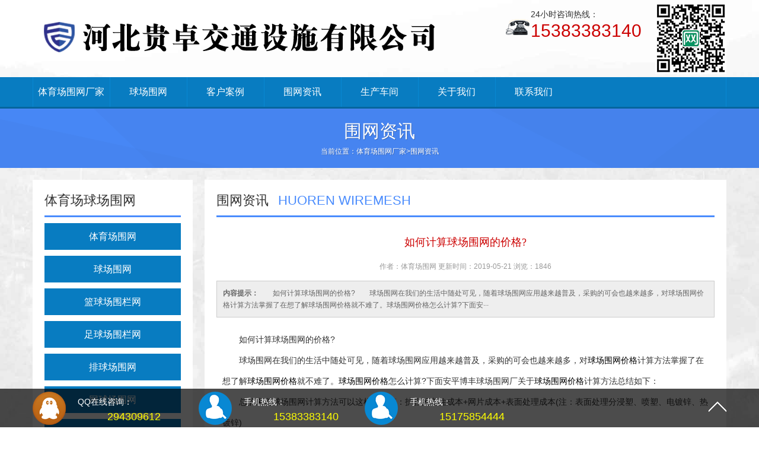

--- FILE ---
content_type: text/html; charset=utf-8
request_url: https://www.xiaohuoren.com/news/523.html
body_size: 4524
content:
<!DOCTYPE html PUBLIC "-//W3C//DTD XHTML 1.0 Transitional//EN" "http://www.w3.org/TR/xhtml1/DTD/xhtml1-transitional.dtd">
<html xmlns="http://www.w3.org/1999/xhtml">
<head>
<meta http-equiv="Content-Type" content="text/html; charset=utf-8">

<title>如何计算球场围网的价格?-体育场球场围网厂家</title>
<meta name="keywords" content="如何计算球场围网的价格?">
<meta name="description" content="　　如何计算球场围网的价格?　　球场围网在我们的生活中随处可见，随着球场围网应用越来越普及，采购的可会也越来越多，对球场围网价格计算方法掌握了在想了解球场围网价格就不难了。球场围网价格怎么计算?下面安平博丰球场围网厂关于球场围网价格计算方法总结如下：　　总的来说球场围网计算方法可以这样来计算：护栏的立">
<link href="https://www.xiaohuoren.com/template/xiaohuoren/css/style.css" rel="stylesheet" type="text/css">
<script src="https://www.xiaohuoren.com/template/xiaohuoren/js/jquery.1.7.2.min.js" type="text/javascript"></script>
<script src="https://www.xiaohuoren.com/template/xiaohuoren/js/jquery.flexslider-min.js" type="text/javascript"></script>
</head>
<body>
	<div id="top">
		<div class="width">
			<div class="fl logo">
				<a><img alt="体育场球场围栏网生产厂家" src="https://www.xiaohuoren.com/template/xiaohuoren/images/logo.png"></a>
			</div>
			<div class="fr tqr">
				<div class="tab"></div>
				<div class="tel">
					24小时咨询热线：
					<span>15383383140</span>
				</div>
			</div>
		</div>
	</div>
	<div id="nav">
		<ul>
			<li>
				<a href="https://www.xiaohuoren.com" title="体育场围网厂家">体育场围网厂家</a>
			</li>
			
			<li>
				<a href="https://www.xiaohuoren.com/content/" title="球场围网">球场围网</a>
			</li>
			
			<li>
				<a href="https://www.xiaohuoren.com/kehu/" title="客户案例">客户案例</a>
			</li>
			
			<li>
				<a href="https://www.xiaohuoren.com/news/" title="围网资讯">围网资讯</a>
			</li>
			
			<li>
				<a href="https://www.xiaohuoren.com/chejian/" title="生产车间">生产车间</a>
			</li>
			
			<li>
				<a href="https://www.xiaohuoren.com/about-us/" title="关于我们">关于我们</a>
			</li>
			
			<li>
				<a href="https://www.xiaohuoren.com/contact/" title="联系我们">联系我们</a>
			</li>
			
		</ul>
	</div>
	

<div class="banner">
	<p>围网资讯</p>
	<font>当前位置：<a href="/">体育场围网厂家</a>><a href="/news/">围网资讯</a></font>
</div>
<div class="pt20 width">
	<div class="left">
	<div class="con_name">
		体育场球场围网
	</div>
	<div id="left_class">
		<ul>
			
			<dt>
		       	<a href="https://www.xiaohuoren.com/content/20.html">体育场围网</a>
		    </dt>
		    
			<dt>
		       	<a href="https://www.xiaohuoren.com/content/53.html">球场围网</a>
		    </dt>
		    
			<dt>
		       	<a href="https://www.xiaohuoren.com/content/21.html">篮球场围栏网</a>
		    </dt>
		    
			<dt>
		       	<a href="https://www.xiaohuoren.com/content/22.html">足球场围栏网</a>
		    </dt>
		    
			<dt>
		       	<a href="https://www.xiaohuoren.com/content/23.html">排球场围网</a>
		    </dt>
		    
			<dt>
		       	<a href="https://www.xiaohuoren.com/content/24.html">网球场围网</a>
		    </dt>
		    
			<dt>
		       	<a href="https://www.xiaohuoren.com/content/25.html">学校操场围栏网</a>
		    </dt>
		    
			<dt>
		       	<a href="https://www.xiaohuoren.com/content/29.html">羽毛球场围网</a>
		    </dt>
		    
			<dt>
		       	<a href="https://www.xiaohuoren.com/content/30.html">田径场围网</a>
		    </dt>
		    
			<dt>
		       	<a href="https://www.xiaohuoren.com/content/31.html">运动场围网</a>
		    </dt>
		    
			<dt>
		       	<a href="https://www.xiaohuoren.com/content/54.html">场地围网</a>
		    </dt>
		    
			<dt>
		       	<a href="https://www.xiaohuoren.com/content/55.html">门球场围网</a>
		    </dt>
		    
			<dt>
		       	<a href="https://www.xiaohuoren.com/content/32.html">高尔夫球场围网</a>
		    </dt>
		    
			<dt>
		       	<a href="https://www.xiaohuoren.com/content/33.html">笼式足球围网</a>
		    </dt>
		    
			<dt>
		       	<a href="https://www.xiaohuoren.com/content/34.html">五人制足球场围网</a>
		    </dt>
		    
			<div class="clearfix"></div>
		</ul>
	</div>
	<div class="con_name">
		联系我们
	</div>
	<div class="left_lx">
		联系人：郭经理
		<br> 手机：15383383140（同微信）
		<br> 手机：15175854444
		<br> 邮箱：baker668@qq.com
		<br> 地址：河北省衡水市安平县城东工业园纬一路16号
		<br>
	</div>
</div>
	<div class="right">
		<div class="con_name">
			围网资讯
			<span>HUOREN WIREMESH</span>
		</div>
		<h1 class="text_title">如何计算球场围网的价格?</h1>
		<div class="text_other">
			作者：体育场围网 更新时间：2019-05-21 浏览：1846
		</div>
		<div class="text_jj">
			<strong>内容提示：</strong>　　如何计算球场围网的价格?　　球场围网在我们的生活中随处可见，随着球场围网应用越来越普及，采购的可会也越来越多，对球场围网价格计算方法掌握了在想了解球场围网价格就不难了。球场围网价格怎么计算?下面安···
		</div>
		<div class="content">
			<p><p>　　如何计算球场围网的价格?</p><p>　　球场围网<span style="font-size: 14px;"></span>在我们的生活中随处可见，随着球场围网应用越来越普及，采购的可会也越来越多，对<a href="https://www.xiaohuoren.com/">球场围网价格</a>计算方法掌握了在想了解<a href="https://www.xiaohuoren.com/">球场围网价格</a>就不难了。<a href="https://www.xiaohuoren.com/">球场围网价格</a>怎么计算?下面安平博丰球场围网厂关于<a href="https://www.xiaohuoren.com/">球场围网价格</a>计算方法总结如下：</p><p>　　总的来说球场围网计算方法可以这样来计算：护栏的立柱成本+网片成本+表面处理成本(注：表面处理分浸塑、喷塑、电镀锌、热镀锌)</p><p>　　1.球场围网<span style="font-size: 14px;"></span>立柱的计算公式：立柱价格=(重量X单价)+工人工费+浸塑费用。重量kg=(管径-厚度)X厚度X0.02466X立柱高度，单价随市场波动而波动。</p><p>　　一般商家报价都是报的每根的价格，一根通常是6米。工人工费以当地焊工工费为准，但是根据立柱的多少会有所波动。</p><p>　　</p><center></center><p><br/></p><p>　　2.球场围网<span style="font-size: 14px;"></span>网片的计算公式： 
网片价格=网片重量X(丝单价+浸塑费用)+焊片工费，网片重量=丝总米数X0.00617，总米数根据网片大小和网孔不同而定。丝单价可以询问拔丝厂，浸塑费用以浸塑厂报价为准，焊片工费和所焊数量成反比关系。</p><p>　　3.球场围网<span style="font-size: 14px;"></span>边框的计算公式：边框护栏的价格计算方式同立柱计算方式基本相同，只是重量计算方式略有不同，边框重量kg={【(宽+高)X2/3.14】--厚度}X厚度X0.02466X试用长度。</p><p>　　4.球场围网<span style="font-size: 14px;"></span>配件价格：所需配件包括耳朵，防盗螺丝等，通常每根柱子上包括8套配件，扁铁，特殊配件除外。</p><p>　　5.球场围网其他费用：运输费，税金等，看客户需求而定。</p><p>　　总结：双边球场围网<span style="font-size: 14px;"></span>价格=立柱价格+网片价格+配件价格+其他费用;边框球场围网所需费用=立柱价格+网片价格+边框价格+配件价格+其他费用;</p><p>　　以上就是球场围网<span style="font-size: 14px;"></span>的相关内容，希望能够对大家有所帮助。</p><p><br/></p></p>
			<p>
				
				<img src="https://www.xiaohuoren.com/static/upload/image/20190406/1554539779488860.jpg" alt="如何计算球场围网的价格?" title="如何计算球场围网的价格?">
				
			</p>
			<p style="margin-top: 10px;">
				
				<p><a href="https://www.xiaohuoren.com/news/666.html" title="足球场围网安装须知">足球场围网安装须知</a></p>
				<p>&nbsp; &nbsp; 足球场围网由编织网围网与框架两大部分构成。&nbsp;&nbsp;&nbsp;&nbsp;足球场围网在施工安装时需要注意的问题：&nbsp;&nbsp;&nbsp;&nbsp;1、弄清场地尺寸···</p>
				
				<p><a href="https://www.xiaohuoren.com/news/547.html" title="护栏网厂家：浸塑和喷塑的护栏网有什么区别?">护栏网厂家：浸塑和喷塑的护栏网有什么区别?</a></p>
				<p>　　浸塑和喷塑的护栏网有什么区别?　　护栏网厂家浸渍的阻隔网基于阻隔网，耐候性高分子树脂是外层(0.5-1.0MM厚)。具有防腐，防锈，耐酸碱，防潮，绝缘，耐老化，手感好，环保，寿命长等特点。它是新一代的传统涂料，镀锌和···</p>
				
				<p><a href="https://www.xiaohuoren.com/news/210.html" title="球场围网的构造以及施工要求">球场围网的构造以及施工要求</a></p>
				<p>　　球场围网在生活中应用的很广泛，尤其是在学校操场以及公园中。一帮都是人多娱乐场所，那么对球场围网的构造以及施工的要求就比较高了，接下来跟随小编一起去了解一下球场围网的构造以及施工要求。　　（1）为保证体育场围网有足够的···</p>
				
			</p>
		</div>
		<div class="prenext">
			上一篇： <a href="/news/522.html">固定球场围网都有哪些方法?</a>
			<br> 下一篇：<a href="/news/524.html">如何做好车间隔离栅的防腐处理?</a>
		</div>
		<div class="reltit">
			球场围网产品
		</div>
		<ul class="relpic">
			
			<li>
				<a href="https://www.xiaohuoren.com/content/30.html" title="田径场围网"><img src="https://www.xiaohuoren.com/static/upload/image/20190406/1554539497274963.jpg" alt="田径场围网"><br>田径场围网</a>
			</li>
			
			<li>
				<a href="https://www.xiaohuoren.com/content/53.html" title="球场围网"><img src="https://www.xiaohuoren.com/static/upload/image/20190410/1554886058792970.jpg" alt="球场围网"><br>球场围网</a>
			</li>
			
			<li>
				<a href="https://www.xiaohuoren.com/content/31.html" title="运动场围网"><img src="https://www.xiaohuoren.com/static/upload/image/20190406/1554539779488860.jpg" alt="运动场围网"><br>运动场围网</a>
			</li>
			
			<li>
				<a href="https://www.xiaohuoren.com/content/25.html" title="学校操场围栏网"><img src="https://www.xiaohuoren.com/static/upload/image/20190405/1554472170393023.jpg" alt="学校操场围栏网"><br>学校操场围栏网</a>
			</li>
			
			<li>
				<a href="https://www.xiaohuoren.com/content/34.html" title="五人制足球场围网"><img src="https://www.xiaohuoren.com/static/upload/image/20190406/1554544888195336.jpg" alt="五人制足球场围网"><br>五人制足球场围网</a>
			</li>
			
		</ul>
		<div class="reltit">
			体育场围网动态
		</div>
		<ul class="reltext">
			
			<li><span>2019-05-18</span>
				<a href="https://www.xiaohuoren.com/news/433.html" title="常见的高速公路护栏网的性能对比">常见的高速公路护栏网的性能对比</a>
			</li>
			
			<li><span>2019-05-07</span>
				<a href="https://www.xiaohuoren.com/news/128.html" title="组装式球场围网和框架是球场围网的区别">组装式球场围网和框架是球场围网的区别</a>
			</li>
			
			<li><span>2019-04-07</span>
				<a href="https://www.xiaohuoren.com/news/47.html" title="如何选择优质体育场护栏网">如何选择优质体育场护栏网</a>
			</li>
			
			<li><span>2019-05-11</span>
				<a href="https://www.xiaohuoren.com/news/282.html" title="体育球场围网样式（三）">体育球场围网样式（三）</a>
			</li>
			
			<li><span>2019-05-18</span>
				<a href="https://www.xiaohuoren.com/news/431.html" title="你知道公路护栏网都有什么样式吗?">你知道公路护栏网都有什么样式吗?</a>
			</li>
			
			<li><span>2019-05-08</span>
				<a href="https://www.xiaohuoren.com/news/187.html" title="球场围网表面处理的区别之处">球场围网表面处理的区别之处</a>
			</li>
			
			<li><span>2019-05-21</span>
				<a href="https://www.xiaohuoren.com/news/487.html" title="铺设球场围网有什么注意事项?">铺设球场围网有什么注意事项?</a>
			</li>
			
			<li><span>2019-05-08</span>
				<a href="https://www.xiaohuoren.com/news/267.html" title="网球围网给人们带来了什么样的好处？">网球围网给人们带来了什么样的好处？</a>
			</li>
			
			<li><span>2019-05-18</span>
				<a href="https://www.xiaohuoren.com/news/429.html" title="如何检测球场围网的质量">如何检测球场围网的质量</a>
			</li>
			
			<li><span>2019-05-16</span>
				<a href="https://www.xiaohuoren.com/news/404.html" title="为什么护栏网厂家要对产品进行抛光处理?">为什么护栏网厂家要对产品进行抛光处理?</a>
			</li>
			
		</ul>
	</div>
	<div class="clearfix"></div>
</div>
<div class="foot">
	<p class="width">河北贵卓交通设施有限公司 地址：河北省衡水市安平县城东工业园纬一路16号
		<a href="https://beian.miit.gov.cn/" rel="nofollow" target="_blank">冀ICP备20016975号-4</a> <a href="https://www.xiaohuoren.com/sitemap.xml" target="_blank">网站地图</a> 
		<br>联系人：郭经理 手机：15383383140 / 15175854444 技术支持：<a href="https://www.ianping.com/" target="_blank">安平同城网</a><br> </p>
</div>
<script>
var _hmt = _hmt || [];
(function() {
  var hm = document.createElement("script");
  hm.src = "https://hm.baidu.com/hm.js?18512994468123c5da2a9a9720378c6f";
  var s = document.getElementsByTagName("script")[0]; 
  s.parentNode.insertBefore(hm, s);
})();
</script>
<script>
(function(){
    var bp = document.createElement('script');
    var curProtocol = window.location.protocol.split(':')[0];
    if (curProtocol === 'https') {
        bp.src = 'https://zz.bdstatic.com/linksubmit/push.js';
    }
    else {
        bp.src = 'http://push.zhanzhang.baidu.com/push.js';
    }
    var s = document.getElementsByTagName("script")[0];
    s.parentNode.insertBefore(bp, s);
})();
</script>
<div id="bar">
	<ul>
		<li><img align="absmiddle" src="https://www.xiaohuoren.com/template/xiaohuoren/images/qq.png" alt="球场围网厂家联系QQ"><span>QQ在线咨询：<br> <a href="http://wpa.qq.com/msgrd?v=3&uin=294309612&site=qq&menu=yes" target="_blank" rel="nofollow"><font>294309612</font></a></span></li>
		<li><img align="absmiddle" src="https://www.xiaohuoren.com/template/xiaohuoren/images/mob.png" alt="球场围网厂家联系手机"><span>手机热线：<br> <font>15383383140</font></span></li>
		<li><img align="absmiddle" src="https://www.xiaohuoren.com/template/xiaohuoren/images/mob.png" alt="体育场围网厂家联系手机"><span>手机热线：<br> <font>15175854444</font></span></li>
		<li class="btop">
			<a href="javascript:scroll(0,0)" title="返回顶部" rel="nofollow"><img align="absmiddle" src="https://www.xiaohuoren.com/template/xiaohuoren/images/top.gif" alt="返回顶部"></a>
		</li>
	</ul>
</div>
</body>
</html>


--- FILE ---
content_type: text/css
request_url: https://www.xiaohuoren.com/template/xiaohuoren/css/style.css
body_size: 3932
content:
*{margin:0;padding:0;font-family:"microsoft yahei",'SimSun',sans-serif}
body,ul,li,td,th{margin:0;padding:0;list-style:none}
body{font-family:"microsoft yahei",'SimSun',sans-serif;font-size:14px;line-height:2em;color:#333333;background:url("../images/bg.jpg") no-repeat center center fixed;background-size:cover}
a{color:#000;text-decoration:none}
a:hover{color:#eb5b05}
img{border:none}
.clearfix{clear:both;text-align:center}
table{border-collapse:collapse;}
.fl{float:left}
.fr{float:right}
.qq{background:url("../images/qq.gif") no-repeat left top;padding-left:25px;padding-top:5px;font-size:12px;color:#4a8cfd}
.width{width:1170px;margin:0 auto}

#top{height:130px;overflow:hidden}
#top .logo{padding-top:35px; width:760px; overflow:hidden}
#top .tqr{ background:url("../images/logowx.jpg") no-repeat right center;height:130px;width:380px; overflow:hidden}
#top .tab{color:#CCCCCC;-webkit-text-size-adjust:none;font-size:10px;line-height:35px;}
#top .tab a{color:#8c8c8c;font-size:12px;margin:0 10px}
#top .tel{font-size:14px;padding-top:10px;padding-left:50px;background:url("../images/tel.gif") no-repeat left bottom}
#top .tel span{color:#CC0000;font-size:30px;display:block;}

#nav{background-color:#087cc1;border-bottom:#06659e 3px solid}
#nav ul{width:1170px;margin:0 auto;background:url("../images/nav.gif") repeat-y right}
#nav li{width:130px;float:left;background:url("../images/nav.gif") repeat-y left}
#nav,#nav ul,#nav li{height:50px;font-size:16px;line-height:50px;text-align:center}
#nav li a{display:block;color:#FFFFFF}
#nav li a:hover{background-color:#f33}

#banner{height:400px;min-width:1170px;overflow:hidden}
.flexslider{position:relative;height:400px;overflow:hidden;background:url("../images/loading.gif") 50% no-repeat}
.slides{position:relative;z-index:1}
.slides li{height:400px}
.flex-control-nav{position:absolute;bottom:20px;z-index:2;width:100%;text-align:center}
.flex-control-nav li{display:inline-block;width:30px;height:10px;margin:0 5px;*display:inline;zoom:1}
.flex-control-nav a{display:inline-block;width:30px;height:10px;line-height:0;font-size:0;overflow:hidden;background:url("../images/dot.png") right 0 no-repeat;cursor:pointer}
.flex-control-nav .flex-active{background-position:0 0}
.flex-direction-nav{position:absolute;z-index:3;width:100%;top:45%}
.flex-direction-nav li a{display:block;width:50px;height:50px;overflow:hidden;cursor:pointer;position:absolute}
.flex-direction-nav li a.flex-prev{left:40px;background:url("../images/prev.png") center center no-repeat}
.flex-direction-nav li a.flex-next{right:40px;background:url("../images/next.png") center center no-repeat}

.banner{height:100px;background-image:url("../images/bg.png");background-color:#4a8cfd;background-size:cover;color:#FFFFFF;text-shadow:1px 1px rgba(51,51,51,0.3);text-align:center;line-height:2.5em}
.banner p{font-size:30px;padding-top:20px}
.banner span{font-size:24px;text-transform:capitalize}
.banner font{font-size:12px;display:block}
.banner font a{color:#FFFFFF}
.con_name{height:50px;border-bottom:3px #4a8cfd solid;font-size:22px;line-height:50px}
.con_name span{padding-left:10px;text-transform:uppercase;color:#4a8cfd}

.tit1{text-align:center;background:url("../images/tit1.gif") repeat-x center 30px;color:#333333}
.tit1 span{background:url("../images/bg.jpg") no-repeat center center fixed;padding:0 30px;display:block;width:220px;margin:0 auto;font-size:36px;line-height:60px}
.tit1 font{text-transform:uppercase;font-size:16px}

.tit2{text-align:center;background:url("../images/tit2.gif") repeat-x center 30px;color:#FFFFFF}
.tit2 span{background:#4a8cfd;padding:0 30px;display:block;width:160px;margin:0 auto;font-size:36px;line-height:60px}
.tit2 font{text-transform:uppercase;font-size:16px}

.ibg{background-color:#4a8cfd}
.ibg1{background:url("../images/bg1.gif") repeat-x center top;height:160px;clear:both;width:100%}
.ibg2{background:url("../images/bg2.gif") repeat-x center bottom;height:160px;clear:both;width:100%}

.imore{width:150px; font-size:16px;text-align:center;margin:0 auto;clear:both}
.imore a{background-color:#ec5c20;color:#FFFFFF;display:block;height:45px;line-height:45px}
.imore a:hover{background-color:#d5541d}

.ibody{padding:30px 0;line-height:2.5em}
.ibody dt{float:left;margin-right:12px;width:222px;text-align:center}
.ibody dt img{border:6px solid #FFFFFF}
.ibody dt img:hover{border:6px solid #ec5c20}
.ibody dt a{color:#FFFFFF}

.ibody li{width:550px;font-size:14px;border-bottom:1px dashed #CCCCCC;padding:5px 0;height:105px;overflow:hidden}
.ibody li .img{width:140px;float:left;height:105px;background:url("../images/ibg.gif") no-repeat left top}
.ibody li p{float:right;width:540px;height:105px}
.ibody li p .t{display:block;line-height:15px;height:15px;font-size:14px}
.ibody li p span{border-bottom:1px solid #CCCCCC;display:block;font-size:12px;color:#999999;height:30px;line-height:30px}
.ibody li p span a{color:#999999;margin-right:5px}
.ibody li p font{font-size:12px;color:#999999;display:block;height:50px;line-height:25px;padding:5px 0}

.ibody .map{float:left;width:840px;background:url("../images/right.gif") no-repeat right center}
.ibody .map img{border:10px solid #CCCCCC}
.ibody .title{font-size:24px;line-height:1.5em;padding:0 0 30px 0;display:block;color:#FFFFFF;clear:both;text-align:center}

.ibody .cont{font-size:16px;line-height:2.2em;color:#FFFFFF;display:block;width:300px;float:right}
.ibody .cont span{font-size:24px}
.ibody .cont a{color:#FFFFFF}
.ibody .cont .q{padding:0 20px 20px 0}
.ibody .cont .q a{margin:0 15px}

.pt20{padding:20px 0}

.left{float:left;width:230px;background-color:#FFFFFF;padding:10px 20px}
#left_class{width:230px;margin:0 auto; text-align:center; padding-top:10px;}
#left_class dt{position:relative;z-index:99;background:#087cc1;line-height:45px;height:45px;font-size:16px;margin:0 auto;    margin-bottom: 10px;}
#left_class dt:hover{background:#CC0000}
#left_class dt:hover a{color:#FFFFFF}
#left_class dt a{display:block;color:#FFFFFF}
#left_class dt a:hover{color:#FFFFFF}
#left_class dd{background-color:#4a8cfd;font-size:12px;width:114px;border-bottom:1px solid #4a82fd;border-left:1px solid #4a82fd;float:left;height:32px;line-height:32px}
#left_class dd:hover{background-color:#f33}
#left_class dd a{display:block;color:#fff;}

.left_lx{width:230px;font-size:12px;padding:10px 0;line-height:2.5em}
.left_lx span{font-size:20px;color:#e60b1e}

.right{float:right;width:840px;background-color:#FFFFFF;padding:10px 20px}
.content{padding:10px;font-size:14px;line-height:2.5em}
.content img{margin:10px;max-width:800px}
.list_pic{padding:10px;overflow:hidden;clear:both}
.list_pic dl{height:180px;padding:10px 0;border-bottom:#CCCCCC dashed 1px}
.list_pic dl dt{width:240px;float:left;height:180px}
.list_pic dl dt img{width:225px;height:169px;border:5px solid #EEEEEE}
.list_pic dl dt img:hover{border:5px solid #4a8cfd}
.list_pic dl dd{width:560px;float:right;height:180px;line-height:25px;font-size:14px}
.list_pic dl font{font-size:18px;font-weight:100;display:block}
.list_pic dl font a{color:#dc0f1e;line-height:30px}
.list_pic dl dd .more{width:100px;height:25px;overflow:hidden;text-align:center;float:right;margin-top:15px;font-size:12px}
.list_pic dl dd .more a{color:#FFFFFF;display:block;background:#4a8cfd;line-height:25px}
.list_pic dl dd .more a:hover{background:#dc0f1e}
.list_text{padding:15px 10px;overflow:hidden;min-height: 1400px;}
.list_text dl font{font:100 14px/2.5em Microsoft Yahei}
.list_text dl font a{color:#CC0000}
.list_text dl font a:hover{color:#cc0000}
.list_text dl dt{color:#999999;margin:5px 0;word-wrap:break-word;overflow:hidden;margin:0 auto;line-height:18px;font-size:12px}
.list_text dl dd{color:#777;margin-bottom:10px;border-bottom:1px dashed #ccc;padding-bottom:5px;color:#196ba7;font-size:12px}
.list_page{line-height:20px;color:#999999;padding:20px;text-align:center;font-size:12px}

.list_page strong{padding-right:8px;font-weight:normal}
.list_page .p{display:inline;border:1px solid #d6d6d6;cursor:pointer;color:#999;padding:3px 6px;margin:0 4px}
.list_page .p:hover{text-decoration:none}
.list_page .sp{border:1px solid #cc0000;color:#cc0000}
.list_page .p:hover{color:#FFFFFF;border:1px solid #cc0000;background:#cc0000}

.info_pic{padding:20px 0;width:820px;margin:0 auto;border-bottom:1px dotted #dedede;clear:both}
#preview{float:left;width:330px;height:300px;overflow:hidden}
#spec-n img{border:1px solid #ccc}
#spec-list{float:left;overflow:hidden;width:324px;height:47px;padding:5px 0;margin:0 auto}
#spec-list ul{padding:0;margin:0}
#spec-list ul li{float:left;width:54px;text-align:center}
#spec-list ul li img{border:2px solid #ccc;width:47px;height:43px}
.info_pic .text{float:left;width:230px;height:300px;overflow:hidden;padding-left:20px}
.info_pic .text h1{font-size:18px;font-weight:500;padding-right:10px;color:#CC0000}
.info_pic .text p{font-size:12px;line-height:2.7em;padding-top:30px}
.info_pic .text span{font-size:20px;color:#e60b1e}
.info_pic .qrcode{float:right;width:240px;height:300px;text-align:center}
.info_pic .qrcode span{display:block;margin:5px}
.info_pic .qrcode .q{padding-top:10px}
.info_pic .qrcode .q img{margin:0 5px}

.text_title{font:100 18px/2.5em Microsoft Yahei;text-align:center;color:#CC0000;padding-top:20px}
.text_other{text-align:center;color:#999;margin:4px 0;font-size:12px}
.text_jj{border:1px solid #CCCCCC;background:#EEEEEE;padding:10px;margin:10px auto;color:#666;line-height:20px;word-wrap:break-word;overflow:hidden;font-size:12px}
.text_jj a{font-family:verdana;color:#00f}
.text_jj a:hover{color:#0262ae}
.text_jj span{font-weight:bold;color:#000}
.prenext{position:relative;margin:0 auto;line-height:25px;color:#999;border-bottom:1px #CCCCCC dotted;border-top:1px #CCCCCC dotted;font-size:12px}
.reltit{font-size:16px;height:50px;line-height:50px;border-bottom:2px solid #EEEEEE}
.relpic{padding:10px 0;overflow:hidden;font-size:12px}
.relpic li{float:left;width:160px;margin-right:7px}
.relpic li img{width:150px;height:112px;border:5px solid #EEEEEE}
.relpic li img:hover{border:5px solid #cc0000}
.relpic li a{text-align:center;text-decoration:none;display:block;line-height:2em}
.reltext{padding:10px 0;height:auto;overflow:hidden;font-size:12px}
.reltext li{width:410px;float:left;height:30px;line-height:30px;border-bottom:1px dotted #CCCCCC}
.reltext .r{float:right}
.reltext li span{float:right;color:#888888;padding-right:5px}

.ilink{background-color:#4a8cfd;padding-bottom:30px}
.link_title{width:100%;color:#FFFFFF;border-bottom:1px #6097f5 solid;line-height:20px;-webkit-text-size-adjust:none;font-size:12px}
.link_title span{cursor:pointer;color:#FFFFFF;font-size:14px}
.link_title .active{color:#FFFFFF;font-weight:bold}
.link_list{margin-top:15px;display:none;font-size:12px;line-height:20px;color:#FFFFFF}
.link_list a{margin-right:8px;margin-bottom:15px;width:151px;color:#FFFFFF}
.links{display:block}

.foot{text-align:center;color:#FFFFFF;background-color:#4a8cfd;font-size:12px;line-height:20px;padding-bottom:65px}
.foot p{border-top:1px solid #6097f5;padding:20px 0}
.foot p a{color:#FFFFFF}
#bar{z-index:1000;_display:none;width:100%;height:65px;background:url("../images/bottom.png") repeat bottom;position:fixed;bottom:0px;left:0;_position:absolute;_bottom:auto;_top:expression(eval(document.documentElement.scrollTop+document.documentElement.clientHeight-this.offsetHeight-(parseInt(this.currentStyle.marginTop,10)||0)-(parseInt(this.currentStyle.marginBottom,10)||0)));z-index:99}
#bar ul{width:1170px;margin:0 auto;padding-top:5px;height:60px}
#bar ul li{color:#FFFFFF;width:280px;float:left;font-size:14px}
#bar ul li img{float:left}
#bar ul li span{width:200px;line-height:25px;height:50px;padding-top:5px;padding-left:20px;float:left}
#bar ul li span font{font-size:18px;color:#FFFF00;padding-left:50px}

#bar ul li.btop{color:#FFFFFF;width:30px;float:right}
.fixed{width:32px;height:235px;background:#D5D5D5;position:fixed;left:0;bottom:65px;border-top-right-radius:5px;border-bottom-right-radius:5px;color:#949494;_position:absolute;_bottom:auto;_top:expression(eval(document.documentElement.scrollTop+document.documentElement.clientHeight-this.offsetHeight-(parseInt(this.currentStyle.marginTop,10)||0)-(parseInt(this.currentStyle.marginBottom,10)||0)));z-index:99}
.fixed a{display:block;width:16px;height:16px;margin:0 auto}
.fixed a.codepic{background:url("../../images/eucms.gif") no-repeat 0px 0px;height:16px;margin-top:10px}
.fixed .code{background:url("../../images/eucms.gif") no-repeat 0px -59px;position:absolute;right:-195px;width:195px;height:238px;top:0px;display:none}
.fixed .bdsharebuttonbox{width:16px;overflow:hidden;margin:0 auto;padding:3px;text-align:center}
.fixed .bdsharebuttonbox a{line-height:25px}

#pages a{ display:block; float:left; margin-left:10px;height:20px;}
.tutu table img{ width:400px !important; height: 350px !important;}
.anli{ float:left; width:380px; text-align:center }
.anli a{ color:#FFF;}
.anli img{ width:360px;border: 6px solid #fff;}


#leftsead{width:161px;height:290px;position:fixed;top:350px;right:0px; z-index:100;}
*html #leftsead{margin-top:258px;position:absolute;top:expression(eval(document.documentElement.scrollTop));}
#leftsead li{width:161px;height:60px;}
#leftsead li img{float:right;}
#leftsead li a{height:49px;float:right;display:block;min-width:47px;max-width:161px;}
#leftsead li a .shows{display:block;}
#leftsead li a .hides{margin-right:-143px;cursor:pointer;cursor:hand;}
#leftsead li a.youhui .hides{display:none;position:absolute;right:143px;}
#leftsead li a.youhui .2wm{display:none;position:absolute;right:143px;}
#p2{width:112px;background-color:#A7D2A9;height:47px;margin-left:47px;border:1px solid #8BC48D;text-align:center;line-height:47px}
#p3{width:112px;background-color:#EC9890;height:47px;margin-left:47px;border:1px solid #E6776C;text-align:center;line-height:47px}
#p1{width:47px;height:49px;float:left}
